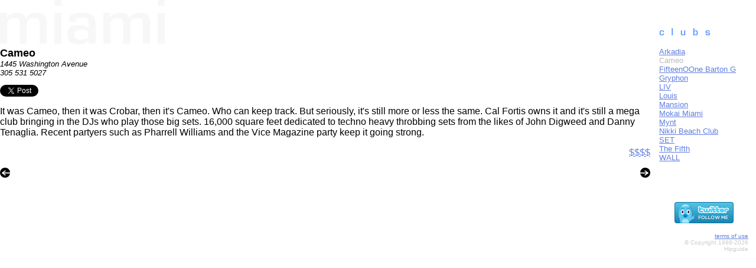

--- FILE ---
content_type: text/html; charset=ISO-8859-1
request_url: http://ww.hipguide.com/miami/clubs/948646605.shtml
body_size: 7099
content:
<html>
<head>
<META HTTP-EQUIV="Expires" CONTENT="Fri, 01 Oct 1999 00:00:00 GMT">
<META HTTP-EQUIV="Pragma" CONTENT="no_cache">
<title>hipguide | miami | clubs | Cameo</title>
<style>
body {font-family: arial, helvetica, sans-serif;
	font-size:12pt;
	background-attach: scroll;
	background-position: top left;
	background-repeat: no-repeat;
	}
	
a{text-decoration: underline;}
a:hover{text-decoration: underline;
	color: #000000;
	}

</style>

<SCRIPT LANGUAGE="JavaScript1.1">

var loaded = 0;

<!--
function LoadImgs () {
	if (document.images) {
		make_a_reservation0 = new Image();
		make_a_reservation0.src = "/images/make_a_reservation.gif";
		make_a_reservation1 = new Image();
		make_a_reservation1.src = "/images/make_a_reservation_over.gif";

		add0 = new Image();
		add0.src = "/images/add.gif";
		add1 = new Image();
		add1.src = "/images/add_over.gif";

		map0 = new Image();
		map0.src = "/images/map.gif";
		map1 = new Image();
		map1.src = "/images/map_over.gif";

		loaded = 1;
	}
}

function change(City,No) {
	if (document.images && (loaded == 1) && (document[City])) {
		document[City].src = eval(City + No + ".src");
	}
}

// -->

</SCRIPT></head>
<body background=/images/miami_background.gif text=black link=#5E7DDF vlink=#5E7DDF alink=#5E7DDF topmargin="0" leftmargin="0" marginwidth="0" marginheight="0" OnLoad="LoadImgs();">


<table width=99% cellspacing=0 cellpadding=0 border=0>
	<tr>
		<td valign=top width=250>&nbsp;</td>
		<td width=15 rowspan=2><img src=/images/transpixel.gif width=15 height=15 alt=""></td>
		<td valign=top><img src=/images/clubs_heading.gif width=151 height=80 alt="clubs"></td>
	</tr>
	<tr>
		<td valign=top>
			<font face="eurostyle,arial,helvetica" size=+1><b>Cameo</b></font><br>
			<font face="eurostyle,arial,helvetica" size=-1><i>1445 Washington Avenue<br>

			305 531 5027</i>
			<!-- url -->
			<p>
<a href="http://twitter.com/share" class="twitter-share-button" data-count="none" data-via="hipguide">Tweet</a><script type="text/javascript" src="http://platform.twitter.com/widgets.js"></script>
			<p>
			</font>
			<font face="eurostyle,arial,helvetica">
			It was Cameo, then it was Crobar, then it's Cameo. Who can keep track. But seriously, it's still more or less the same. Cal Fortis owns it and it's still a mega club bringing in the DJs who play those big sets. 16,000 square feet dedicated to techno heavy throbbing sets from the likes of John Digweed and Danny Tenaglia. Recent partyers such as Pharrell Williams and the Vice Magazine party keep it going strong. 
			<p align=right>
			<a href=/about/clubs_cost.shtml onMouseover="self.status='how much does Cameo cost?';return true" onMouseOut="self.status=' '">$$$$</a><br>
			</p>
			<table width=100% cellspacing=0 cellpadding=0 border=0>
				<tr>
					<td width=20% align=left><a href=/miami/clubs/1311368011.shtml onMouseover="self.status='previous miami club';return true" onMouseOut="self.status=' '"><img src=/images/previous.gif width=17 height=18 border=0 alt="previous miami club"></a></td>
					<!--makeareservation <td width=60% align=center><a href=/cgi-bin/reservation.cgi?item=948646605 onMouseover="change('make_a_reservation',1);self.status='make a reservation at Cameo';return true" onMouseOut="change('make_a_reservation',0);self.status=' '"><img src=/images/make_a_reservation.gif width=131 height=18 border=0 alt="make a reservation at Cameo" name="make_a_reservation"></a>--><td width=60%></td>
					<td width=20% align=right><a href=/miami/clubs/1077742486.shtml onMouseover="self.status='next miami club';return true" onMouseOut="self.status=' '"><img src=/images/next.gif width=17 height=18 border=0 alt="next miami club"></a></td>
				</tr>
			</table>
			<br>
			<table width=100% cellspacing=0 cellpadding=0 border=0>
				<tr>
					<!--additinerary <td><a href=/cgi-bin/my_itinerary.cgi?item=948646605 onMouseover="change('add',1);self.status='add Cameo to my itinerary';return true" onMouseOut="change('add',0);self.status=' '"><img src=/images/add.gif width=132 height=12 border=0 alt="add Cameo to my itinerary" name="add"></a></td>-->
					<!--viewmap <td align=right><a href=/cgi-bin/map.cgi?item=948646605 onMouseover="change('map',1);self.status='view a map of Cameo';return true" onMouseOut="change('map',0);self.status=' '"><img src=/images/map.gif width=63 height=12 border=0 alt="view a map of Cameo" name="map"></a></td>-->
				</tr>
			</table>
		</td>
		<td valign=top>
			<font face="eurostyle,arial,helvetica" size=-1>
			<a href=/miami/clubs/1311368011.shtml onMouseover="self.status='miami clubs | Arkadia';return true" onMouseOut="self.status=' '">Arkadia</a><br>
<font color=bbbbbb>Cameo</font><br><a href=/miami/clubs/1077742486.shtml onMouseover="self.status='miami clubs | FifteenOOne Barton G';return true" onMouseOut="self.status=' '">FifteenOOne Barton G</a><br>
<a href=/miami/clubs/1103162826.shtml onMouseover="self.status='miami clubs | Gryphon';return true" onMouseOut="self.status=' '">Gryphon</a><br>
<a href=/miami/clubs/1311367823.shtml onMouseover="self.status='miami clubs | LIV';return true" onMouseOut="self.status=' '">LIV</a><br>
<a href=/miami/clubs/1311368252.shtml onMouseover="self.status='miami clubs | Louis';return true" onMouseOut="self.status=' '">Louis</a><br>
<a href=/miami/clubs/1077742170.shtml onMouseover="self.status='miami clubs | Mansion';return true" onMouseOut="self.status=' '">Mansion</a><br>
<a href=/miami/clubs/1169783047.shtml onMouseover="self.status='miami clubs | Mokai Miami';return true" onMouseOut="self.status=' '">Mokai Miami</a><br>
<a href=/miami/clubs/985046853.shtml onMouseover="self.status='miami clubs | Mynt';return true" onMouseOut="self.status=' '">Mynt</a><br>
<a href=/miami/clubs/955931633.shtml onMouseover="self.status='miami clubs | Nikki Beach Club';return true" onMouseOut="self.status=' '">Nikki Beach Club</a><br>
<a href=/miami/clubs/1172853854.shtml onMouseover="self.status='miami clubs | SET';return true" onMouseOut="self.status=' '">SET</a><br>
<a href=/miami/clubs/1144176754.shtml onMouseover="self.status='miami clubs | The Fifth';return true" onMouseOut="self.status=' '">The Fifth</a><br>
<a href=/miami/clubs/1311368398.shtml onMouseover="self.status='miami clubs | WALL';return true" onMouseOut="self.status=' '">WALL</a><br>

			</font>
			<p>
			<br>
			<br>
			<center>
			
<!-- this snippet of code * is brought to you by twitter -->
<a href="/cgi-bin/click.cgi?advertiser=twitter&creative=follow_bird-a.png&url=http://www.twitter.com/hipguide" target="_new"><img src=/ads/twitter/follow_bird-a.png border=0 width=100 height=36></a>

<!-- this snippet of code has been brought to you by twitter -->


			</center>
			<p align=right>
			<font face="eurostyle,arial,helvetica" size=-2 color=cccccc>
			<a href=/about/terms_of_use.shtml target="content" onMouseover="self.status='legal stuff';return true"">terms of use</a><br>
					&#169; Copyright 1998-2026 Hipguide


		</td>
	</tr>
</table>

<img src=/cgi-bin/track.cgi?time=1668708523&page=miami|clubs|Cameo width=1 height=1 border=0>

</html>
